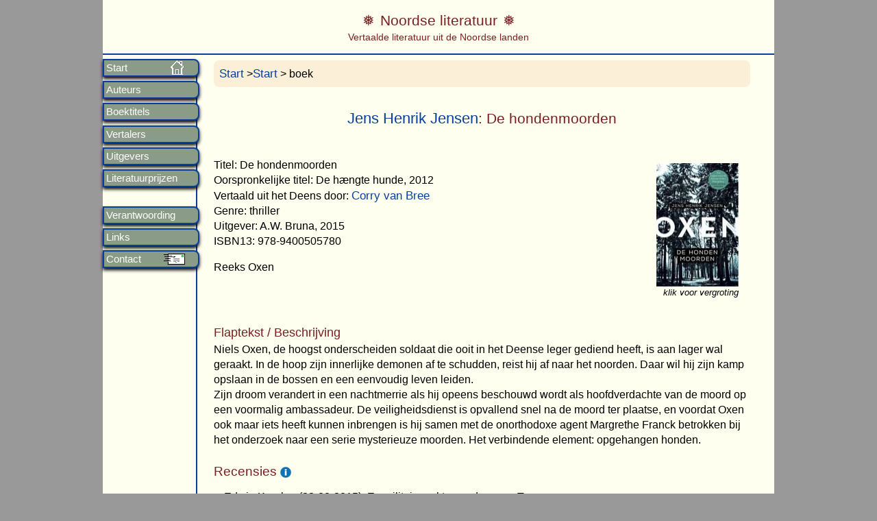

--- FILE ---
content_type: text/html; charset=UTF-8
request_url: https://www.noordseliteratuur.nl/titel/7500
body_size: 3113
content:



<!DOCTYPE html>
<html lang="nl">
<head>
<!-- InstanceBeginEditable name="doctitle" -->
<title>het boek De hondenmoorden van Jens Henrik Jensen</title>
<meta name="Description" content="Beschrijving van het boek De hondenmoorden van de auteur Jens Henrik Jensen" />
<meta name="Keywords" content="in het Nederland vertaalde Deense literatuur. De hondenmoorden, Jens Henrik Jensen, ISBN: 9789400505780 " />
	<meta charset="UTF-8" />
<meta name="author" content="Frans van den Pol" />
<meta name="copyright" content="(c) 2002-2026 Frans van den Pol" />
<meta name="viewport" content="width=device-width,initial-scale=1">
<meta name="format-detection" content="telephone=no">
<link href="/stijlen/magnific-popup.css" rel="stylesheet" type="text/css" media="screen"  />
<link href="/stijlen/jquery-ui.min.css" rel="stylesheet" type="text/css" media="screen"  />
<link href="/stijlen/lightgallery.min.css" rel="stylesheet" type="text/css" media="screen"  />
<link href="/stijlen/noordse.css" rel="stylesheet" type="text/css" media="screen"  />
<link href="/stijlen/print.css" rel="stylesheet" type="text/css" media="print"  />
<script src="/scripts/jquery-1.12.4.min.js"></script>
<script src="/scripts/jquery-ui.1.12.1.min.js"></script>
<script src="/scripts/jquery.magnific-popup.min.js" type="text/javascript"></script>
<script src="/scripts/lightgallery-all.min.js" type="text/javascript"></script>
<script src="/scripts/noordse.js" type="text/javascript"></script>
<link rel="apple-touch-icon" href="/images/icon-hjortron180x180-2.png">
<link rel="icon" href="/images/icon-hjortron16x16-2.png">

<script type="text/javascript">
jQuery(function($){
          $( '.menu-btn' ).click(function(){
          $('.menu').toggleClass('expand')
          })
        })
</script>

<!--[if lt IE 9]>
<script>
  document.createElement('header');
  document.createElement('section');
  document.createElement('article');
  document.createElement('aside');
  document.createElement('nav');
  document.createElement('footer');
</script>
<![endif]--></head>
<body>
<div class="wrapper"> 
 <nav role="navigation" class="nav">
	<div class="menu-btn" id="menu-btn">
		<div></div>
		<span>Menu</span>
		<span></span>
		<span></span>
    </div>
    <div class="menu">
    	
      	
   
<ul>
			<li class="home"  ><a href="/" >Start</a></li>
            <li   ><a href="/auteurs/">Auteurs</a></li>
            <li   ><a href="/titels">Boektitels</a></li>
            <li   ><a href="/vertalers">Vertalers</a></li>
            <li   ><a href="/uitgevers">Uitgevers</a></li>
            <li   ><a href="/prijzen">Literatuurprijzen</a></li>
			<br>
            <li   ><a href="/verantwoording">Verantwoording</a></li>
    		<li   ><a href="/links">Links</a></li>        
            <li class="contact"  ><a href="/contact">Contact</a></li>
</ul>    </div>
</nav> 
    
<header class="header" role="banner">
	
<div class="logotitel">Noordse literatuur</div><div class=logoondertitel>Vertaalde literatuur uit de Noordse landen</div></header> 
<div role="main" class="main">
	


<p class="kruimelpad"><a href="/">Start</a> ><a href="/">Start</a> > boek

<h1 class="titel">
	 
		<a href="/auteur/jensenJ">Jens Henrik Jensen</a>:
	De hondenmoorden</h1>
	 

	<div class="lightgallery">
 	  <div class="fotomet">
            <a class="galeriefoto image-link" href="/kaften/fotos-groot/7500.jpg">
			<img src="/kaften/fotos/7500.jpg" alt="Jens Henrik Jensen: De hondenmoorden"class="frechts" height="180" width="120" /></a>
			<p style="text-align: center">klik voor vergroting</p>
	  </div>
  </div>

	
	<p>Titel: De hondenmoorden			
			<br>Oorspronkelijke titel: De h&aelig;ngte hunde, 2012		<br>Vertaald uit het Deens door: <a href="/vertalers/bree">Corry van Bree</a>			<br>Genre: thriller<br />
	Uitgever: A.W. Bruna, 2015<br />ISBN13: 978-9400505780	</p>
    <p>Reeks Oxen</p>	<p style="clear:right; text-align:left"></p> 
	
    		 <h3>Flaptekst / Beschrijving</h3>
    	<p>Niels Oxen, de hoogst onderscheiden soldaat die ooit in het Deense leger gediend heeft, is aan lager wal geraakt. In de hoop zijn innerlijke demonen af te schudden, reist hij af naar het noorden. Daar wil hij zijn kamp opslaan in de bossen en een eenvoudig leven leiden.<br />
Zijn droom verandert in een nachtmerrie als hij opeens beschouwd wordt als hoofdverdachte van de moord op een voormalig ambassadeur. De veiligheidsdienst is opvallend snel na de moord ter plaatse, en voordat Oxen ook maar iets heeft kunnen inbrengen is hij samen met de onorthodoxe agent Margrethe Franck betrokken bij het onderzoek naar een serie mysterieuze moorden. Het verbindende element: opgehangen honden.</p>
	 		
		 
        
<h2>Recensies <a class="open-noot noot" href="#3"><img class="infobol" src="/images/info16.png" /></a></h2><span class='lijstbol'></span>Edwin Kreulen (22-08-2015), Ex-militair zoekt moordenaars. Trouw<br>	
  

			 
<div id="noten" class="noprint">
	
	<div id="1" class="white-popup" style="margin-top:25%">
	<p></p>
	<p>U krijgt at random enkele foto's gepresenteerd uit Sápmi (voorheen ook wel Lapland genoemd).<br>
	U kunt op de foto klikken voor een vergroting.<br>
	Op mijn website <a href="https://www.samenland.nl/fotos">samenland.nl</a> kunt u veel meer fotos uit Sápmi bekijken.</p>
	</div>
	
	<div id="2" class="white-popup" style="margin-top:25%">
	<p></p>
	<p>Toelichting landen:<br>
	Ik ga uit van Landen. Hierbij ga ik niet helemaal uit van de staatsgrenzen. Sápmi (Lapland) zie ik als een apart land. Dat geldt ook voor de autonome gebieden van Denemarken: Groenland en de Faeröer.
	Meertaligheid<br>
	Voor Finland onderscheid ik vooralsnog de Fins- en Zweedstalige auteurs. Als een Samische schrijver in het Zweeds, Noors of Fins publiceert dan blijf ik deze auteur rangschikken onder Sápmi.
	<p>Toelichting genre:<br>
	- romans: dit is inclusief (reis)verhalen, sprookjes.<br>
	- thrillers: detectives, literatuur thrillers ed. het onderscheid met roman is niet altijd eenduidig.<br>
	- overig volwassenen: essays, non-fictie, filosofie, brieven, (auto)biografieën, e.d.<br>
	- kinder- en jeugd: kinderboeken, jeugdboeken.<br>
	- prentenboeken: het onderscheid met kinderboeken is niet altijd helder.
	</p>
	<p>Toelichting periode:<br>
	De focus ligt op literatuur vanaf 1970. <br>
	De periode 1900-1969 omvat slechts een klein deel van de vertalingen.
	</p>
	</div>

	<div id="3" class="white-popup" style="margin-top:25%">
	<p></p>
	<p>Bij recensies die ook online zijn te lezen heb ik een link geplaatst. Recensies van kranten zoals Touw, NRC en Volkskrant zijn ook online beschikbaar maar alleen toegankelijk voor abonnees. Die zijn kortom verstopt achter een betaalmuur. Om die reden plaats ik bij deze recensies GEEN link.</p>
	<p>Een beperkt aantal recensies is ook direct op deze website te lezen. Van de recensisten heb ik hiervoor expliciet toestemming verkregen. U treft deze hieronder aan, indien van toepassing.</p>
	</div>

</div>		
<!-- InstanceEndEditable -->    
  	<footer class="footer">
 		 <hr />
<p><a class="open-popup-link" href="#popup-colofon">Colofon</a>
</p>
<p>&nbsp;</p>
        <div id="popup-colofon" class="white-popup mfp-hide">
             <p>&nbsp;</p>
             <h3 >Colofon</h3><br />
            <p> De website geeft een uitgebreide bibliografie van Scandinavische literatuur, d.w.z. literatuur uit Noorwegen, Zweden, Denemarken, Finland, IJsland, Lapland (Sápmi), Groenland en de Faröer. Het betreft literatuur voor zowel volwassenen als voor kinderen en jeugd.</p>
             <p> De website  wordt gemaakt en geschreven door Frans van den Pol, liefhebber van Scandinavische literatuur, de natuur van Samenland (Lapland) en van filosofie.</p>
            <p> Zie ook <a href="https://www.fransvandenpol.nl" >mijn andere websites<a>.
            
              <p>&copy; 2002-2026 Frans van den Pol</p>
              
		</div>
 		
       	</footer><!-- einde footer --> 
    
</div><!-- einde main --> 
</div><!-- einde wrapper -->

</body> 
</html>
